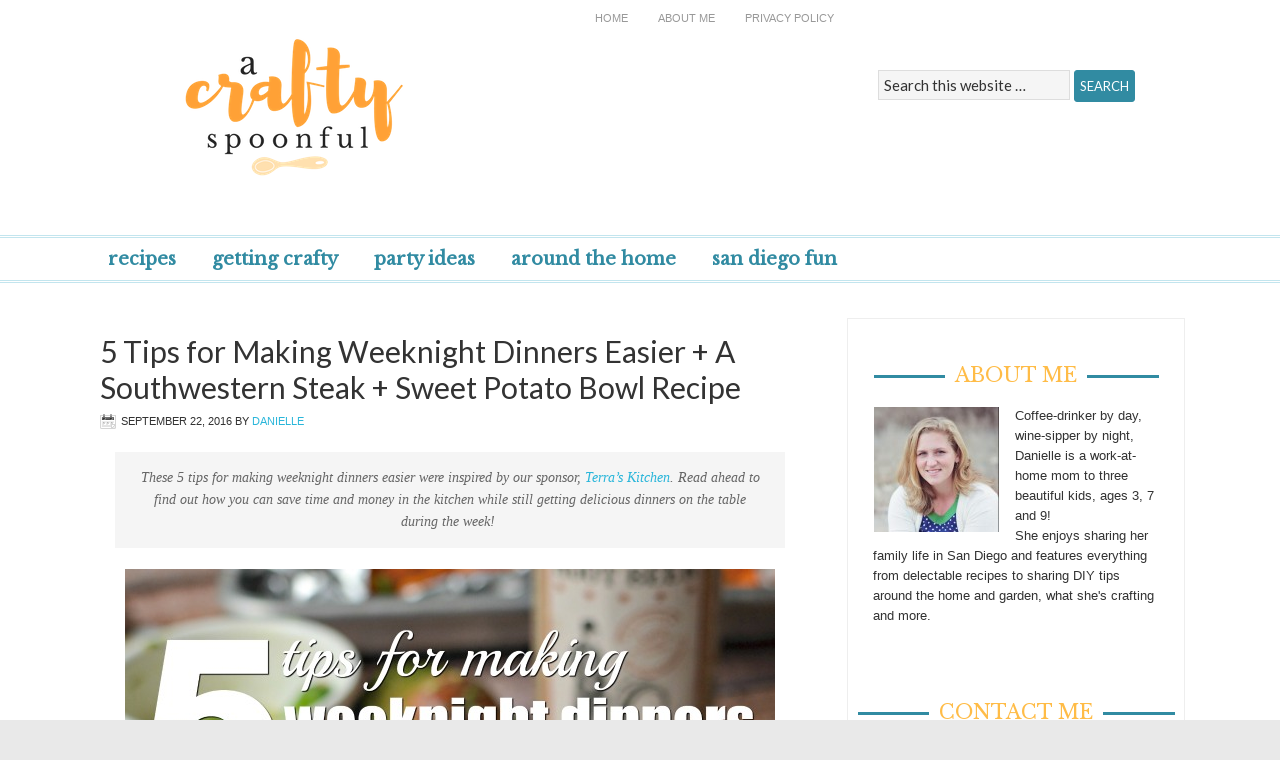

--- FILE ---
content_type: text/html; charset=UTF-8
request_url: https://acraftyspoonful.com/tag/terras-kitchen/
body_size: 13272
content:
<!DOCTYPE html PUBLIC "-//W3C//DTD XHTML 1.0 Transitional//EN" "http://www.w3.org/TR/xhtml1/DTD/xhtml1-transitional.dtd">
<html xmlns="http://www.w3.org/1999/xhtml" lang="en-US" xml:lang="en-US">
<head profile="http://gmpg.org/xfn/11">
<meta http-equiv="Content-Type" content="text/html; charset=UTF-8" />
			<meta name="robots" content="noindex,noodp,noydir" />
		<meta name="viewport" content="width=device-width, initial-scale=1.0"/><title>Terra&#8217;s Kitchen</title>
<meta name='robots' content='max-image-preview:large' />
<link rel="alternate" type="application/rss+xml" title="A Crafty Spoonful &raquo; Feed" href="https://acraftyspoonful.com/feed/" />
<link rel="alternate" type="application/rss+xml" title="A Crafty Spoonful &raquo; Comments Feed" href="https://acraftyspoonful.com/comments/feed/" />
<link rel="alternate" type="application/rss+xml" title="A Crafty Spoonful &raquo; Terra&#039;s Kitchen Tag Feed" href="https://acraftyspoonful.com/tag/terras-kitchen/feed/" />
<link rel="canonical" href="https://acraftyspoonful.com/tag/terras-kitchen/" />
<script type="text/javascript">
/* <![CDATA[ */
window._wpemojiSettings = {"baseUrl":"https:\/\/s.w.org\/images\/core\/emoji\/14.0.0\/72x72\/","ext":".png","svgUrl":"https:\/\/s.w.org\/images\/core\/emoji\/14.0.0\/svg\/","svgExt":".svg","source":{"concatemoji":"https:\/\/acraftyspoonful.com\/wp-includes\/js\/wp-emoji-release.min.js?ver=6.4.3"}};
/*! This file is auto-generated */
!function(i,n){var o,s,e;function c(e){try{var t={supportTests:e,timestamp:(new Date).valueOf()};sessionStorage.setItem(o,JSON.stringify(t))}catch(e){}}function p(e,t,n){e.clearRect(0,0,e.canvas.width,e.canvas.height),e.fillText(t,0,0);var t=new Uint32Array(e.getImageData(0,0,e.canvas.width,e.canvas.height).data),r=(e.clearRect(0,0,e.canvas.width,e.canvas.height),e.fillText(n,0,0),new Uint32Array(e.getImageData(0,0,e.canvas.width,e.canvas.height).data));return t.every(function(e,t){return e===r[t]})}function u(e,t,n){switch(t){case"flag":return n(e,"\ud83c\udff3\ufe0f\u200d\u26a7\ufe0f","\ud83c\udff3\ufe0f\u200b\u26a7\ufe0f")?!1:!n(e,"\ud83c\uddfa\ud83c\uddf3","\ud83c\uddfa\u200b\ud83c\uddf3")&&!n(e,"\ud83c\udff4\udb40\udc67\udb40\udc62\udb40\udc65\udb40\udc6e\udb40\udc67\udb40\udc7f","\ud83c\udff4\u200b\udb40\udc67\u200b\udb40\udc62\u200b\udb40\udc65\u200b\udb40\udc6e\u200b\udb40\udc67\u200b\udb40\udc7f");case"emoji":return!n(e,"\ud83e\udef1\ud83c\udffb\u200d\ud83e\udef2\ud83c\udfff","\ud83e\udef1\ud83c\udffb\u200b\ud83e\udef2\ud83c\udfff")}return!1}function f(e,t,n){var r="undefined"!=typeof WorkerGlobalScope&&self instanceof WorkerGlobalScope?new OffscreenCanvas(300,150):i.createElement("canvas"),a=r.getContext("2d",{willReadFrequently:!0}),o=(a.textBaseline="top",a.font="600 32px Arial",{});return e.forEach(function(e){o[e]=t(a,e,n)}),o}function t(e){var t=i.createElement("script");t.src=e,t.defer=!0,i.head.appendChild(t)}"undefined"!=typeof Promise&&(o="wpEmojiSettingsSupports",s=["flag","emoji"],n.supports={everything:!0,everythingExceptFlag:!0},e=new Promise(function(e){i.addEventListener("DOMContentLoaded",e,{once:!0})}),new Promise(function(t){var n=function(){try{var e=JSON.parse(sessionStorage.getItem(o));if("object"==typeof e&&"number"==typeof e.timestamp&&(new Date).valueOf()<e.timestamp+604800&&"object"==typeof e.supportTests)return e.supportTests}catch(e){}return null}();if(!n){if("undefined"!=typeof Worker&&"undefined"!=typeof OffscreenCanvas&&"undefined"!=typeof URL&&URL.createObjectURL&&"undefined"!=typeof Blob)try{var e="postMessage("+f.toString()+"("+[JSON.stringify(s),u.toString(),p.toString()].join(",")+"));",r=new Blob([e],{type:"text/javascript"}),a=new Worker(URL.createObjectURL(r),{name:"wpTestEmojiSupports"});return void(a.onmessage=function(e){c(n=e.data),a.terminate(),t(n)})}catch(e){}c(n=f(s,u,p))}t(n)}).then(function(e){for(var t in e)n.supports[t]=e[t],n.supports.everything=n.supports.everything&&n.supports[t],"flag"!==t&&(n.supports.everythingExceptFlag=n.supports.everythingExceptFlag&&n.supports[t]);n.supports.everythingExceptFlag=n.supports.everythingExceptFlag&&!n.supports.flag,n.DOMReady=!1,n.readyCallback=function(){n.DOMReady=!0}}).then(function(){return e}).then(function(){var e;n.supports.everything||(n.readyCallback(),(e=n.source||{}).concatemoji?t(e.concatemoji):e.wpemoji&&e.twemoji&&(t(e.twemoji),t(e.wpemoji)))}))}((window,document),window._wpemojiSettings);
/* ]]> */
</script>
<link rel='stylesheet' id='magazine-theme-css' href='https://acraftyspoonful.com/wp-content/themes/magazine/style.css?ver=2.0' type='text/css' media='all' />
<style id='wp-emoji-styles-inline-css' type='text/css'>

	img.wp-smiley, img.emoji {
		display: inline !important;
		border: none !important;
		box-shadow: none !important;
		height: 1em !important;
		width: 1em !important;
		margin: 0 0.07em !important;
		vertical-align: -0.1em !important;
		background: none !important;
		padding: 0 !important;
	}
</style>
<link rel='stylesheet' id='wp-block-library-css' href='https://acraftyspoonful.com/wp-includes/css/dist/block-library/style.min.css?ver=6.4.3' type='text/css' media='all' />
<style id='classic-theme-styles-inline-css' type='text/css'>
/*! This file is auto-generated */
.wp-block-button__link{color:#fff;background-color:#32373c;border-radius:9999px;box-shadow:none;text-decoration:none;padding:calc(.667em + 2px) calc(1.333em + 2px);font-size:1.125em}.wp-block-file__button{background:#32373c;color:#fff;text-decoration:none}
</style>
<style id='global-styles-inline-css' type='text/css'>
body{--wp--preset--color--black: #000000;--wp--preset--color--cyan-bluish-gray: #abb8c3;--wp--preset--color--white: #ffffff;--wp--preset--color--pale-pink: #f78da7;--wp--preset--color--vivid-red: #cf2e2e;--wp--preset--color--luminous-vivid-orange: #ff6900;--wp--preset--color--luminous-vivid-amber: #fcb900;--wp--preset--color--light-green-cyan: #7bdcb5;--wp--preset--color--vivid-green-cyan: #00d084;--wp--preset--color--pale-cyan-blue: #8ed1fc;--wp--preset--color--vivid-cyan-blue: #0693e3;--wp--preset--color--vivid-purple: #9b51e0;--wp--preset--gradient--vivid-cyan-blue-to-vivid-purple: linear-gradient(135deg,rgba(6,147,227,1) 0%,rgb(155,81,224) 100%);--wp--preset--gradient--light-green-cyan-to-vivid-green-cyan: linear-gradient(135deg,rgb(122,220,180) 0%,rgb(0,208,130) 100%);--wp--preset--gradient--luminous-vivid-amber-to-luminous-vivid-orange: linear-gradient(135deg,rgba(252,185,0,1) 0%,rgba(255,105,0,1) 100%);--wp--preset--gradient--luminous-vivid-orange-to-vivid-red: linear-gradient(135deg,rgba(255,105,0,1) 0%,rgb(207,46,46) 100%);--wp--preset--gradient--very-light-gray-to-cyan-bluish-gray: linear-gradient(135deg,rgb(238,238,238) 0%,rgb(169,184,195) 100%);--wp--preset--gradient--cool-to-warm-spectrum: linear-gradient(135deg,rgb(74,234,220) 0%,rgb(151,120,209) 20%,rgb(207,42,186) 40%,rgb(238,44,130) 60%,rgb(251,105,98) 80%,rgb(254,248,76) 100%);--wp--preset--gradient--blush-light-purple: linear-gradient(135deg,rgb(255,206,236) 0%,rgb(152,150,240) 100%);--wp--preset--gradient--blush-bordeaux: linear-gradient(135deg,rgb(254,205,165) 0%,rgb(254,45,45) 50%,rgb(107,0,62) 100%);--wp--preset--gradient--luminous-dusk: linear-gradient(135deg,rgb(255,203,112) 0%,rgb(199,81,192) 50%,rgb(65,88,208) 100%);--wp--preset--gradient--pale-ocean: linear-gradient(135deg,rgb(255,245,203) 0%,rgb(182,227,212) 50%,rgb(51,167,181) 100%);--wp--preset--gradient--electric-grass: linear-gradient(135deg,rgb(202,248,128) 0%,rgb(113,206,126) 100%);--wp--preset--gradient--midnight: linear-gradient(135deg,rgb(2,3,129) 0%,rgb(40,116,252) 100%);--wp--preset--font-size--small: 13px;--wp--preset--font-size--medium: 20px;--wp--preset--font-size--large: 36px;--wp--preset--font-size--x-large: 42px;--wp--preset--spacing--20: 0.44rem;--wp--preset--spacing--30: 0.67rem;--wp--preset--spacing--40: 1rem;--wp--preset--spacing--50: 1.5rem;--wp--preset--spacing--60: 2.25rem;--wp--preset--spacing--70: 3.38rem;--wp--preset--spacing--80: 5.06rem;--wp--preset--shadow--natural: 6px 6px 9px rgba(0, 0, 0, 0.2);--wp--preset--shadow--deep: 12px 12px 50px rgba(0, 0, 0, 0.4);--wp--preset--shadow--sharp: 6px 6px 0px rgba(0, 0, 0, 0.2);--wp--preset--shadow--outlined: 6px 6px 0px -3px rgba(255, 255, 255, 1), 6px 6px rgba(0, 0, 0, 1);--wp--preset--shadow--crisp: 6px 6px 0px rgba(0, 0, 0, 1);}:where(.is-layout-flex){gap: 0.5em;}:where(.is-layout-grid){gap: 0.5em;}body .is-layout-flow > .alignleft{float: left;margin-inline-start: 0;margin-inline-end: 2em;}body .is-layout-flow > .alignright{float: right;margin-inline-start: 2em;margin-inline-end: 0;}body .is-layout-flow > .aligncenter{margin-left: auto !important;margin-right: auto !important;}body .is-layout-constrained > .alignleft{float: left;margin-inline-start: 0;margin-inline-end: 2em;}body .is-layout-constrained > .alignright{float: right;margin-inline-start: 2em;margin-inline-end: 0;}body .is-layout-constrained > .aligncenter{margin-left: auto !important;margin-right: auto !important;}body .is-layout-constrained > :where(:not(.alignleft):not(.alignright):not(.alignfull)){max-width: var(--wp--style--global--content-size);margin-left: auto !important;margin-right: auto !important;}body .is-layout-constrained > .alignwide{max-width: var(--wp--style--global--wide-size);}body .is-layout-flex{display: flex;}body .is-layout-flex{flex-wrap: wrap;align-items: center;}body .is-layout-flex > *{margin: 0;}body .is-layout-grid{display: grid;}body .is-layout-grid > *{margin: 0;}:where(.wp-block-columns.is-layout-flex){gap: 2em;}:where(.wp-block-columns.is-layout-grid){gap: 2em;}:where(.wp-block-post-template.is-layout-flex){gap: 1.25em;}:where(.wp-block-post-template.is-layout-grid){gap: 1.25em;}.has-black-color{color: var(--wp--preset--color--black) !important;}.has-cyan-bluish-gray-color{color: var(--wp--preset--color--cyan-bluish-gray) !important;}.has-white-color{color: var(--wp--preset--color--white) !important;}.has-pale-pink-color{color: var(--wp--preset--color--pale-pink) !important;}.has-vivid-red-color{color: var(--wp--preset--color--vivid-red) !important;}.has-luminous-vivid-orange-color{color: var(--wp--preset--color--luminous-vivid-orange) !important;}.has-luminous-vivid-amber-color{color: var(--wp--preset--color--luminous-vivid-amber) !important;}.has-light-green-cyan-color{color: var(--wp--preset--color--light-green-cyan) !important;}.has-vivid-green-cyan-color{color: var(--wp--preset--color--vivid-green-cyan) !important;}.has-pale-cyan-blue-color{color: var(--wp--preset--color--pale-cyan-blue) !important;}.has-vivid-cyan-blue-color{color: var(--wp--preset--color--vivid-cyan-blue) !important;}.has-vivid-purple-color{color: var(--wp--preset--color--vivid-purple) !important;}.has-black-background-color{background-color: var(--wp--preset--color--black) !important;}.has-cyan-bluish-gray-background-color{background-color: var(--wp--preset--color--cyan-bluish-gray) !important;}.has-white-background-color{background-color: var(--wp--preset--color--white) !important;}.has-pale-pink-background-color{background-color: var(--wp--preset--color--pale-pink) !important;}.has-vivid-red-background-color{background-color: var(--wp--preset--color--vivid-red) !important;}.has-luminous-vivid-orange-background-color{background-color: var(--wp--preset--color--luminous-vivid-orange) !important;}.has-luminous-vivid-amber-background-color{background-color: var(--wp--preset--color--luminous-vivid-amber) !important;}.has-light-green-cyan-background-color{background-color: var(--wp--preset--color--light-green-cyan) !important;}.has-vivid-green-cyan-background-color{background-color: var(--wp--preset--color--vivid-green-cyan) !important;}.has-pale-cyan-blue-background-color{background-color: var(--wp--preset--color--pale-cyan-blue) !important;}.has-vivid-cyan-blue-background-color{background-color: var(--wp--preset--color--vivid-cyan-blue) !important;}.has-vivid-purple-background-color{background-color: var(--wp--preset--color--vivid-purple) !important;}.has-black-border-color{border-color: var(--wp--preset--color--black) !important;}.has-cyan-bluish-gray-border-color{border-color: var(--wp--preset--color--cyan-bluish-gray) !important;}.has-white-border-color{border-color: var(--wp--preset--color--white) !important;}.has-pale-pink-border-color{border-color: var(--wp--preset--color--pale-pink) !important;}.has-vivid-red-border-color{border-color: var(--wp--preset--color--vivid-red) !important;}.has-luminous-vivid-orange-border-color{border-color: var(--wp--preset--color--luminous-vivid-orange) !important;}.has-luminous-vivid-amber-border-color{border-color: var(--wp--preset--color--luminous-vivid-amber) !important;}.has-light-green-cyan-border-color{border-color: var(--wp--preset--color--light-green-cyan) !important;}.has-vivid-green-cyan-border-color{border-color: var(--wp--preset--color--vivid-green-cyan) !important;}.has-pale-cyan-blue-border-color{border-color: var(--wp--preset--color--pale-cyan-blue) !important;}.has-vivid-cyan-blue-border-color{border-color: var(--wp--preset--color--vivid-cyan-blue) !important;}.has-vivid-purple-border-color{border-color: var(--wp--preset--color--vivid-purple) !important;}.has-vivid-cyan-blue-to-vivid-purple-gradient-background{background: var(--wp--preset--gradient--vivid-cyan-blue-to-vivid-purple) !important;}.has-light-green-cyan-to-vivid-green-cyan-gradient-background{background: var(--wp--preset--gradient--light-green-cyan-to-vivid-green-cyan) !important;}.has-luminous-vivid-amber-to-luminous-vivid-orange-gradient-background{background: var(--wp--preset--gradient--luminous-vivid-amber-to-luminous-vivid-orange) !important;}.has-luminous-vivid-orange-to-vivid-red-gradient-background{background: var(--wp--preset--gradient--luminous-vivid-orange-to-vivid-red) !important;}.has-very-light-gray-to-cyan-bluish-gray-gradient-background{background: var(--wp--preset--gradient--very-light-gray-to-cyan-bluish-gray) !important;}.has-cool-to-warm-spectrum-gradient-background{background: var(--wp--preset--gradient--cool-to-warm-spectrum) !important;}.has-blush-light-purple-gradient-background{background: var(--wp--preset--gradient--blush-light-purple) !important;}.has-blush-bordeaux-gradient-background{background: var(--wp--preset--gradient--blush-bordeaux) !important;}.has-luminous-dusk-gradient-background{background: var(--wp--preset--gradient--luminous-dusk) !important;}.has-pale-ocean-gradient-background{background: var(--wp--preset--gradient--pale-ocean) !important;}.has-electric-grass-gradient-background{background: var(--wp--preset--gradient--electric-grass) !important;}.has-midnight-gradient-background{background: var(--wp--preset--gradient--midnight) !important;}.has-small-font-size{font-size: var(--wp--preset--font-size--small) !important;}.has-medium-font-size{font-size: var(--wp--preset--font-size--medium) !important;}.has-large-font-size{font-size: var(--wp--preset--font-size--large) !important;}.has-x-large-font-size{font-size: var(--wp--preset--font-size--x-large) !important;}
.wp-block-navigation a:where(:not(.wp-element-button)){color: inherit;}
:where(.wp-block-post-template.is-layout-flex){gap: 1.25em;}:where(.wp-block-post-template.is-layout-grid){gap: 1.25em;}
:where(.wp-block-columns.is-layout-flex){gap: 2em;}:where(.wp-block-columns.is-layout-grid){gap: 2em;}
.wp-block-pullquote{font-size: 1.5em;line-height: 1.6;}
</style>
<!--[if lt IE 9]>
<script type="text/javascript" src="https://acraftyspoonful.com/wp-content/themes/genesis/lib/js/html5shiv.min.js?ver=3.7.3" id="html5shiv-js"></script>
<![endif]-->
<link rel="https://api.w.org/" href="https://acraftyspoonful.com/wp-json/" /><link rel="alternate" type="application/json" href="https://acraftyspoonful.com/wp-json/wp/v2/tags/3349" /><link rel="EditURI" type="application/rsd+xml" title="RSD" href="https://acraftyspoonful.com/xmlrpc.php?rsd" />
<!-- Global site tag (gtag.js) - Google Analytics -->
<script async src="https://www.googletagmanager.com/gtag/js?id=UA-3088546-3"></script>
<script>
  window.dataLayer = window.dataLayer || [];
  function gtag(){dataLayer.push(arguments);}
  gtag('js', new Date());

  gtag('config', 'UA-3088546-3');
</script>

<style type="text/css">#header { background: url(https://acraftyspoonful.com/wp-content/uploads/2017/04/cropped-a-crafty-spoonful-newsletter-3.png) no-repeat !important; }</style>
<link rel="icon" href="https://acraftyspoonful.com/wp-content/uploads/2017/02/a-crafty-favicon.png" sizes="32x32" />
<link rel="icon" href="https://acraftyspoonful.com/wp-content/uploads/2017/02/a-crafty-favicon.png" sizes="192x192" />
<link rel="apple-touch-icon" href="https://acraftyspoonful.com/wp-content/uploads/2017/02/a-crafty-favicon.png" />
<meta name="msapplication-TileImage" content="https://acraftyspoonful.com/wp-content/uploads/2017/02/a-crafty-favicon.png" />
</head>
<body class="archive tag tag-terras-kitchen tag-3349 custom-header header-image content-sidebar"><div id="nav"><div class="wrap"><ul id="menu-primary-menu" class="menu genesis-nav-menu menu-primary"><li id="menu-item-21314" class="menu-item menu-item-type-custom menu-item-object-custom menu-item-21314"><a href="http://www.simmworksfamily.com">Home</a></li>
<li id="menu-item-21313" class="menu-item menu-item-type-post_type menu-item-object-page menu-item-21313"><a href="https://acraftyspoonful.com/daniellesimmons/">About Me</a></li>
<li id="menu-item-21311" class="menu-item menu-item-type-post_type menu-item-object-page menu-item-21311"><a href="https://acraftyspoonful.com/disclosure-policies/">Privacy Policy</a></li>
</ul></div></div><div id="wrap"><div id="header"><div class="wrap"><div id="title-area"><p id="title"><a href="https://acraftyspoonful.com/">A Crafty Spoonful</a></p><p id="description">dishing up creative goodness</p></div><div class="widget-area header-widget-area"><div id="search-2" class="widget widget_search"><div class="widget-wrap"><form method="get" class="searchform search-form" action="https://acraftyspoonful.com/" role="search" ><input type="text" value="Search this website &#x02026;" name="s" class="s search-input" onfocus="if ('Search this website &#x2026;' === this.value) {this.value = '';}" onblur="if ('' === this.value) {this.value = 'Search this website &#x2026;';}" /><input type="submit" class="searchsubmit search-submit" value="Search" /></form></div></div>
</div></div></div><div id="subnav"><div class="wrap"><ul id="menu-category-menu" class="menu genesis-nav-menu menu-secondary"><li id="menu-item-21308" class="menu-item menu-item-type-taxonomy menu-item-object-category menu-item-has-children menu-item-21308"><a href="https://acraftyspoonful.com/category/in-the-kitchen/recipes/">Recipes</a>
<ul class="sub-menu">
	<li id="menu-item-21322" class="menu-item menu-item-type-taxonomy menu-item-object-category menu-item-21322"><a href="https://acraftyspoonful.com/category/in-the-kitchen/recipes/breakfast/">Breakfast</a></li>
	<li id="menu-item-21318" class="menu-item menu-item-type-taxonomy menu-item-object-category menu-item-21318"><a href="https://acraftyspoonful.com/category/in-the-kitchen/recipes/lunch/">Lunch</a></li>
	<li id="menu-item-21317" class="menu-item menu-item-type-taxonomy menu-item-object-category menu-item-21317"><a href="https://acraftyspoonful.com/category/in-the-kitchen/recipes/dinner/">Dinner</a></li>
	<li id="menu-item-21319" class="menu-item menu-item-type-taxonomy menu-item-object-category menu-item-21319"><a href="https://acraftyspoonful.com/category/in-the-kitchen/recipes/desserts-recipes/">Desserts</a></li>
	<li id="menu-item-21321" class="menu-item menu-item-type-taxonomy menu-item-object-category menu-item-21321"><a href="https://acraftyspoonful.com/category/in-the-kitchen/recipes/appetizers-sides/">Appetizers &#038; Sides</a></li>
	<li id="menu-item-21320" class="menu-item menu-item-type-taxonomy menu-item-object-category menu-item-21320"><a href="https://acraftyspoonful.com/category/in-the-kitchen/recipes/drinks-refreshments/">Drinks &#038; Refreshments</a></li>
	<li id="menu-item-21329" class="menu-item menu-item-type-custom menu-item-object-custom menu-item-21329"><a href="http://lowcarbsandiego.com/">LCHF</a></li>
</ul>
</li>
<li id="menu-item-21310" class="menu-item menu-item-type-taxonomy menu-item-object-category menu-item-has-children menu-item-21310"><a href="https://acraftyspoonful.com/category/crafts/">Getting Crafty</a>
<ul class="sub-menu">
	<li id="menu-item-25543" class="menu-item menu-item-type-taxonomy menu-item-object-category menu-item-25543"><a href="https://acraftyspoonful.com/category/crafts/toddler-crafts/">Toddler Crafts</a></li>
	<li id="menu-item-25541" class="menu-item menu-item-type-taxonomy menu-item-object-category menu-item-25541"><a href="https://acraftyspoonful.com/category/crafts/preschool-crafts/">Preschool Crafts</a></li>
	<li id="menu-item-25520" class="menu-item menu-item-type-custom menu-item-object-custom menu-item-25520"><a href="https://acraftyspoonful.com/tag/kids-crafts/">Kids Crafts</a></li>
	<li id="menu-item-25521" class="menu-item menu-item-type-custom menu-item-object-custom menu-item-25521"><a href="https://acraftyspoonful.com/tag/kids-activities/">Kids Activities</a></li>
	<li id="menu-item-25542" class="menu-item menu-item-type-taxonomy menu-item-object-category menu-item-25542"><a href="https://acraftyspoonful.com/category/crafts/stem-crafts-and-activities/">STEM Crafts and Activities</a></li>
	<li id="menu-item-25539" class="menu-item menu-item-type-taxonomy menu-item-object-category menu-item-25539"><a href="https://acraftyspoonful.com/category/crafts/outdoor-crafts-and-activities/">Outdoor Crafts and Activities</a></li>
	<li id="menu-item-25526" class="menu-item menu-item-type-taxonomy menu-item-object-category menu-item-25526"><a href="https://acraftyspoonful.com/category/disney/disney-crafts/">Disney Crafts</a></li>
	<li id="menu-item-21340" class="menu-item menu-item-type-taxonomy menu-item-object-category menu-item-21340"><a href="https://acraftyspoonful.com/category/gift-ideas/">Gift Ideas</a></li>
</ul>
</li>
<li id="menu-item-21327" class="menu-item menu-item-type-taxonomy menu-item-object-category menu-item-has-children menu-item-21327"><a href="https://acraftyspoonful.com/category/party-ideas/">Party Ideas</a>
<ul class="sub-menu">
	<li id="menu-item-21316" class="menu-item menu-item-type-taxonomy menu-item-object-category menu-item-21316"><a href="https://acraftyspoonful.com/category/party-ideas/kids-parties/">Kids Parties</a></li>
	<li id="menu-item-21328" class="menu-item menu-item-type-taxonomy menu-item-object-category menu-item-21328"><a href="https://acraftyspoonful.com/category/family-parties/">Family Parties</a></li>
	<li id="menu-item-21330" class="menu-item menu-item-type-taxonomy menu-item-object-category menu-item-21330"><a href="https://acraftyspoonful.com/category/parenting/moms-night-out/">Mom&#8217;s Night In/Out</a></li>
</ul>
</li>
<li id="menu-item-21332" class="menu-item menu-item-type-taxonomy menu-item-object-category menu-item-has-children menu-item-21332"><a href="https://acraftyspoonful.com/category/home-decor/">Around the Home</a>
<ul class="sub-menu">
	<li id="menu-item-21333" class="menu-item menu-item-type-taxonomy menu-item-object-category menu-item-21333"><a href="https://acraftyspoonful.com/category/home-decor/gardening-home-decor/">Gardening</a></li>
	<li id="menu-item-21334" class="menu-item menu-item-type-taxonomy menu-item-object-category menu-item-21334"><a href="https://acraftyspoonful.com/category/home-decor/home-improvement/">Home Improvement</a></li>
	<li id="menu-item-21338" class="menu-item menu-item-type-taxonomy menu-item-object-category menu-item-21338"><a href="https://acraftyspoonful.com/category/home-decor/room-makeovers/">Room Makeovers</a></li>
	<li id="menu-item-21342" class="menu-item menu-item-type-custom menu-item-object-custom menu-item-21342"><a href="http://www.simmworksfamily.com/tag/cleaning/">Cleaning Tips</a></li>
	<li id="menu-item-21341" class="menu-item menu-item-type-taxonomy menu-item-object-category menu-item-21341"><a href="https://acraftyspoonful.com/category/eco-friendly/">Eco-Friendly</a></li>
	<li id="menu-item-21335" class="menu-item menu-item-type-taxonomy menu-item-object-category menu-item-21335"><a href="https://acraftyspoonful.com/category/pets/">Pets</a></li>
</ul>
</li>
<li id="menu-item-21307" class="menu-item menu-item-type-taxonomy menu-item-object-category menu-item-has-children menu-item-21307"><a href="https://acraftyspoonful.com/category/san-diego/">San Diego Fun</a>
<ul class="sub-menu">
	<li id="menu-item-21323" class="menu-item menu-item-type-taxonomy menu-item-object-category menu-item-21323"><a href="https://acraftyspoonful.com/category/san-diego/restaurants/">Restaurants</a></li>
	<li id="menu-item-21324" class="menu-item menu-item-type-taxonomy menu-item-object-category menu-item-21324"><a href="https://acraftyspoonful.com/category/san-diego/events/">Events</a></li>
	<li id="menu-item-21339" class="menu-item menu-item-type-taxonomy menu-item-object-category menu-item-21339"><a href="https://acraftyspoonful.com/category/date-night-ideas/">Date Night Ideas</a></li>
</ul>
</li>
</ul></div></div><div id="inner"><div class="wrap"><div id="content-sidebar-wrap"><div id="content" class="hfeed"><div class="post-20692 post type-post status-publish format-standard has-post-thumbnail hentry category-dinner category-in-the-kitchen category-uncategorized tag-30-minute-meals tag-budget-friendly-meals tag-easy-meal-ideas tag-family-meals tag-home-delivery-meals tag-meal tag-terras-kitchen entry"><h2 class="entry-title"><a class="entry-title-link" rel="bookmark" href="https://acraftyspoonful.com/making-weeknight-dinners-easier/">5 Tips for Making Weeknight Dinners Easier + A Southwestern Steak + Sweet Potato Bowl Recipe</a></h2>
<div class="post-info"><span class="date published time" title="2016-09-22T11:19:50-07:00">September 22, 2016</span>  by <span class="author vcard"><span class="fn"><a href="https://acraftyspoonful.com/author/danielle/" rel="author">Danielle</a></span></span>  </div><div class="entry-content"><blockquote>
<p style="text-align: center;"><em>These 5 tips for making weeknight dinners easier were inspired by our sponsor, <a href="https://goo.gl/jNy9Da">Terra&#8217;s Kitchen</a>. Read ahead to find out how you can save time and money in the kitchen while still getting delicious dinners on the table during the week!&nbsp;</em></p>
</blockquote>
<p><img decoding="async" class="aligncenter size-full wp-image-20699" src="https://acraftyspoonful.com/wp-content/uploads/2016/09/5-Tips-for-Making-Weeknight-Dinners-Easier-with-Terras-Kitchen.jpg" alt="5-tips-for-making-weeknight-dinners-easier-with-terras-kitchen" width="650" height="982"></p>
<p>We are now in the throes&nbsp;of school life and as we near the busiest time of the year, I&#8217;ve really started planning ahead. That means keeping up with&nbsp;my calendar, staying on top of our budget, and making sure I have dinner on the table every night. Sometimes that last challenge is harder than you&#8217;d think!&nbsp;</p>
<p>In an effort to not only stay on top of our budget (eating out is expensive!) but also make sure I have dinner ready nightly, I&#8217;ve come up with a few ways that I can cut a few corners by planning in advance and using tools like <a href="https://goo.gl/jNy9Da">Terra&#8217;s Kitchen</a> to make my week a LOT easier.&nbsp;</p>
<h2>5 Tips for Making Weeknight Dinners Easier</h2>
<p><img decoding="async" class="aligncenter size-full wp-image-20698" src="https://acraftyspoonful.com/wp-content/uploads/2016/09/5-Tips-for-Making-Weeknight-Dinners-Easier-meals-delivered-to-your-door.jpg" alt="5-tips-for-making-weeknight-dinners-easier-meals-delivered-to-your-door" width="650" height="431"></p>
<h3>1. Meal Delivery</h3>
<p>I&#8217;ve tried out a few frozen or prepared meals&nbsp;out in the past but I just can&#8217;t get over not being able to cook my own food. Now don&#8217;t get me wrong, I do love my microwave for things like popcorn and microwavable bacon (the kids can make their own and there&#8217;s no mess!). But cooking my meals in the microwave from the freezer just isn&#8217;t as tasty.&nbsp;</p>
<p>So when I heard about Terra&#8217;s Kitchen and looked at the weekly menu offerings they had, I was excited to try out a few of their meals through their meal delivery program. Not only is it not frozen, it comes in a <a href="https://goo.gl/jNy9Da">climate-controlled vessel</a> straight to your front door. When I unloaded the vessel, I simply removed the removable shipping label, placed it back outside, and it was picked up the next day and on it&#8217;s way to shipping more food to someone else. These vessels can be used up to 100 times! Waay better than the styrofoam packaging I was used to for previous services.&nbsp;</p>
<p><img loading="lazy" decoding="async" class="aligncenter size-full wp-image-20695" src="https://acraftyspoonful.com/wp-content/uploads/2016/09/5-Tips-for-Making-Weeknight-Dinners-Easier-meal-planning.jpg" alt="5-tips-for-making-weeknight-dinners-easier-meal-planning" width="650" height="431"></p>
<h3>2. Meal Planning</h3>
<p>With Terra&#8217;s Kitchen, I can input the meals&nbsp;I&#8217;ll be making from them into my <a href="https://acraftyspoonful.com/staying-organized-in-the-kitchen-meal-planning/">weekly meal plan</a>. That means I&#8217;m only shopping for breakfast and lunch (and a few items for snacks). I don&#8217;t have to worry about dinners because I&#8217;ll be making healthy meals in 30 minutes or less with my Terra&#8217;s Kitchen orders!&nbsp;</p>
<p>Meal planning really does help for more than just dinner. And it&#8217;s a great way to stay on track with our budget because we only buy what we&#8217;ve planned to eat. It also allows me to keep an eye out for weekly specials and coupons in the paper. It may sound daunting to take this time on the weekend but it does pay to plan ahead when there are PTG meetings, soccer practice, and homework looming over our heads during the week. &nbsp;</p>
<p>Terra&#8217;s Kitchen includes the ingredients list and recipes of each of their meal items and it&#8217;s conveniently printed on a 3 hole punched piece of card stock so you can easily add it to your meal planning binder. If you love a recipe, you&#8217;ll know exactly what to purchase to recreate the meal again and again in your home!&nbsp;</p>
<h3>3. Prepping Ahead</h3>
<p>When I meal plan for the week, I also try and get all of my prep work done in advance on Sundays. That way I don&#8217;t have to think about cutting and chopping during the week. I also pre-package the kids snacks for lunches as well so they&#8217;re easy to grab.&nbsp;</p>
<p>Well, Terra&#8217;s Kitchen does the same thing! All of the ingredients I received were&nbsp;pre-portioned and pre-chopped ready to go straight to the fridge. And the containers they were in fit perfectly on top of one another. It was kind of fun playing Tetris in my fridge to get everything to fit perfectly! Plus there was still room for the essentials we always keep in the fridge.&nbsp;</p>
<p><b>Tip: </b>You can use the containers your food comes in as seed starters for your garden! We&#8217;ll be sharing our seed starting tips next week so stay tuned!&nbsp;</p>
<p><img loading="lazy" decoding="async" class="aligncenter size-full wp-image-20697" src="https://acraftyspoonful.com/wp-content/uploads/2016/09/5-Tips-for-Making-Weeknight-Dinners-Easier-plan-ahead-by-preparing-ahead.jpg" alt="5-tips-for-making-weeknight-dinners-easier-plan-ahead-by-preparing-ahead" width="650" height="430"></p>
<h3>4. Freezer Meals</h3>
<p>Now I know that things do come up and sometimes we don&#8217;t even have the mere 30 minutes to cook a meal. So I prep ahead and turn leftovers from one meal into freezer meals for a meal in the future. I turned the leftovers from this amazingly delicious Southwest Steak and Sweet Potato bowl into mini pot pies to gobble up in the near future when all I have time for is turning on an oven and sticking a freezer meal in to bake. By prepping freezer meals for the oven or the <a href="https://acraftyspoonful.com/slow-cooker-freezer-meals/">slow cooker</a>, I can make sure the days we don&#8217;t have a Terra&#8217;s Kitchen meal are covered!&nbsp;</p>
<h3>5. Time Management</h3>
<p>My biggest enemy during the week is time. The time between picking the kids up from school and dinner is a big black vortex that seems to disappear before my eyes. No, seriously. I have NO idea how time goes so quickly between then.&nbsp;</p>
<p>So in an effort to be better with time management, in addition to meal planning, shopping, and prepping on the weekends, I also set a timer to go off 30 minutes before my husband normally comes home from work so I know when I have to start cooking dinner. It&#8217;s so easy to get sucked into working just a little longer when you work from home so setting limits and timers is important.&nbsp;</p>
<p>By setting aside this time and scheduling it for these tasks, I&#8217;m able to stay on top of feeding the family. And a fed family is a happy family!&nbsp;</p>
<p><img loading="lazy" decoding="async" class="aligncenter size-full wp-image-20694" src="https://acraftyspoonful.com/wp-content/uploads/2016/09/5-Tips-for-Making-Weeknight-Dinners-Easier-delicious-meals-from-Terras-Kitchen.jpg" alt="5-tips-for-making-weeknight-dinners-easier-delicious-meals-from-terras-kitchen" width="650" height="431"></p>
<h2>Southwestern Steak and Sweet Potatoes Bowl</h2>
<p><b>Recipe courtesy of Terra&#8217;s Kitchen</b></p>
<ul>
<li>16 ounces sweet potato chunks</li>
<li>salt and pepper</li>
<li>1 tablespoon plus 1 teaspoon canola oil</li>
<li>1/4 teaspoon cumin</li>
<li>.7 ounces jalapeno slices</li>
<li>.3 ounces minced garlic</li>
<li>12 ounces skirt steak</li>
<li>2.25 ounces sliced scallions</li>
<li>1 avocado</li>
</ul>
<p>1. Preheat the oven t o450 degrees. Line a baking sheet with foil.&nbsp;</p>
<p>2. <i>Cook the Potatoes:</i> Pour sweet potatoes&nbsp;onto baking sheet. Pour 1 tablespoon of oil, 1 teaspoon salt, 1/4 teaspoon pepper and 1/4 teaspoon of cumin (optional) over sweet potatoes and toss with your hands to coat. Place in the oven and roast until browned and tender (approximately 20 minutes). In the last 5 minutes of cook time, chop the remaining jalapeno and use a spatula to stir it into the potatoes along with&nbsp;the remaining garlic and all of the scallions.&nbsp;&nbsp;</p>
<p>3. <i>Make the Steak Rub:</i> Pour half of the jalapeno slices, half the garlic, 1 teaspoon salt and 1/4 teaspoon pepper into a small pile on a cutting board and keep cutting through the mixture with your knife until the jalapeno releases juices and you have made a wet paste. Rub mixture over steaks.&nbsp;</p>
<p>4. <i>Cook the Steaks:</i> Rub a grill pan with 1 teaspoon of canola oil and place over high heat. Once grill starts to smoke, add steaks and cook to medium rare, turning once (approximately 3-4 minutes per side). Remove to a plate and allow to rest for 5 minutes. Slice against the grain and make sure to save the juices on your plate to use later.&nbsp;</p>
<p>5. Dice the avocado by cutting in half, removing the pit, using a pairing knife to cross hatch the flesh and scoop out flesh with a spoon.&nbsp;</p>
<p><b><i>To Serve:</i></b> Divide sweet potatoes between two bowls and drizzle the steak pan juices over each. Fan sliced steak over potatoes and top with diced avocado.&nbsp;</p>
<p><img loading="lazy" decoding="async" class="aligncenter size-full wp-image-20693" src="https://acraftyspoonful.com/wp-content/uploads/2016/09/5-Tips-for-Making-Weeknight-Dinners-Easier-Southwestern-Steak-and-Sweet-Potato-Bowl.jpg" alt="5-tips-for-making-weeknight-dinners-easier-southwestern-steak-and-sweet-potato-bowl" width="650" height="431"></p>
<h2>Do you have any tips for easy weeknight dinners?&nbsp;</h2>
<p>Want to try Terra&#8217;s Kitchen for yourself? Use code <b>SIMM30</b> at check out and save $30 off your first order&nbsp;(no expiration). The only condition is a minimal order of $64.99 (which is always the minimum to ship). Enjoy!&nbsp;</p>
<p>This is a sponsored conversation written by me on behalf of Terra&#8217;s Kitchen. The opinions and text are all mine.</p>
<p><!-- TapInfluence Comment Widget - Do Not Edit or Remove --></p>
<div id="ti-pixel-tracker">&nbsp;</div>
<p><script type="text/javascript" src="https://influencers.tapinfluence.com/assets/cogs/core-v4.js"></script> <script>var ts=document.getElementById('ti-pixel-tracker'); var axel = Math.random() + ""; var num = axel * 1000000000000000000; var ti=document.createElement("img"); ti.style.display="none"; ti.src="https://tracking.tapinfluence.com/trk/Tv6s5/VgAws/p.png?p=RHFGQ" + String.fromCharCode(38) + "i=mYC3h" + String.fromCharCode(38) + "ord="+ num + String.fromCharCode(38) + "s=" + encodeURIComponent(document.referrer); ts.parentNode.replaceChild(ti,ts); new TAP.CogFrame('/v1/cogs/11d7e71c-666f-11e6-86fe-22000a66c666/comments').drop({"program_id":"11d5dc6a-666f-11e6-86fe-22000a66c666","post_id":"f1603832-7450-11e6-8703-22000a7d00a4","host":"api.tapinfluence.com","apiHost":"api.tapinfluence.com","sort_order":"desc","limit":"20","offset":"0","sort_by":"created_at","protocol":"https://"});</script><!-- End Widget --></p>
</div><div class="post-meta"><span class="categories">Filed Under: <a href="https://acraftyspoonful.com/category/in-the-kitchen/recipes/dinner/" rel="category tag">Dinner</a>, <a href="https://acraftyspoonful.com/category/in-the-kitchen/" rel="category tag">In the Kitchen</a>, <a href="https://acraftyspoonful.com/category/uncategorized/" rel="category tag">Uncategorized</a></span> <span class="tags">Tagged With: <a href="https://acraftyspoonful.com/tag/30-minute-meals/" rel="tag">30 Minute Meals</a>, <a href="https://acraftyspoonful.com/tag/budget-friendly-meals/" rel="tag">budget friendly meals</a>, <a href="https://acraftyspoonful.com/tag/easy-meal-ideas/" rel="tag">Easy Meal Ideas</a>, <a href="https://acraftyspoonful.com/tag/family-meals/" rel="tag">family meals</a>, <a href="https://acraftyspoonful.com/tag/home-delivery-meals/" rel="tag">home delivery meals</a>, <a href="https://acraftyspoonful.com/tag/meal/" rel="tag">meal</a>, <a href="https://acraftyspoonful.com/tag/terras-kitchen/" rel="tag">Terra's Kitchen</a></span></div></div></div><div id="sidebar" class="sidebar widget-area"><div id="user-profile-2" class="widget user-profile"><div class="widget-wrap"><h4 class="widget-title widgettitle">About Me</h4>
<p><span class="alignleft"><img alt='' src='https://secure.gravatar.com/avatar/492bbd43da9e04a9715ec43878cfce5e?s=125&#038;d=mm&#038;r=g' srcset='https://secure.gravatar.com/avatar/492bbd43da9e04a9715ec43878cfce5e?s=250&#038;d=mm&#038;r=g 2x' class='avatar avatar-125 photo' height='125' width='125' loading='lazy' decoding='async'/></span>Coffee-drinker by day, wine-sipper by night, Danielle is a work-at-home mom to three beautiful kids, ages 3, 7 and 9!</p>
<p>She enjoys sharing her family life in San Diego and features everything from delectable recipes to sharing DIY tips around the home and garden, what she's crafting and more.  </p>
</div></div>
<div id="text-2" class="widget widget_text"><div class="widget-wrap"><h4 class="widget-title widgettitle">Contact Me</h4>
			<div class="textwidget"><center>
<br>
I would love to connect with you!<br>
Feel free to email me at: 
<h5><a href="&#109;&#97;&#105;&#108;&#116;&#111;&#58;&#100;&#97;&#110;&#105;&#101;&#108;&#108;&#101;&#64;&#97;&#99;&#114;&#97;&#102;&#116;&#121;&#115;&#112;&#111;&#111;&#110;&#102;&#117;&#108;&#46;&#99;&#111;&#109;">&#100;&#97;&#110;&#105;&#101;&#108;&#108;&#101;&#64;&#97;&#99;&#114;&#97;&#102;&#116;&#121;&#115;&#112;&#111;&#111;&#110;&#102;&#117;&#108;&#46;&#99;&#111;&#109;</a></h5>
</center>
</div>
		</div></div>
<div id="text-4" class="widget widget_text"><div class="widget-wrap"><h4 class="widget-title widgettitle">Explore</h4>
			<div class="textwidget"><center><a href="https://acraftyspoonful.com/overnight-french-toast-with-pecan-praline-topping-breakfast-recipe.html"><img src="https://acraftyspoonful.com/wp-content/uploads/2013/11/Overnight-French-Toast-Casserole-square.jpg" alt="French-Toast-Casserole" width="250" height="250" class="aligncenter size-full wp-image-9599" /></a></center>
</div>
		</div></div>
<div id="text-8" class="widget widget_text"><div class="widget-wrap">			<div class="textwidget"><center><a href="https://acraftyspoonful.com/pinecone-turkey-place-card-holders/"><img src="https://acraftyspoonful.com/wp-content/uploads/2017/11/Thanksgiving-Kids-Table-Placecards-square.jpg" alt="Thanksgiving-Turkey-Pinecone-Placecards"  class="aligncenter size-full wp-image-9599" /></a></center></div>
		</div></div>
<div id="text-6" class="widget widget_text"><div class="widget-wrap">			<div class="textwidget"><center><a href="https://acraftyspoonful.com/turkey-napkin-rings/"><img src="https://acraftyspoonful.com/wp-content/uploads/2017/11/Turkey-Napkin-Rings-resized-square.jpg" alt="turkey-napkin-rings"  class="aligncenter size-full wp-image-9599" /></a></center></div>
		</div></div>
<div id="text-5" class="widget widget_text"><div class="widget-wrap">			<div class="textwidget"><a href="https://acraftyspoonful.com/soft-chewy-gingerbread-men-cookies/"><img src="https://acraftyspoonful.com/wp-content/uploads/2017/11/Soft-and-Chewy-Gingerbread-cookies-square.jpg" alt="gingerbread-men-cookies" width="250" height="250" class="aligncenter size-full wp-image-9599" /></a></div>
		</div></div>
<div id="text-7" class="widget widget_text"><div class="widget-wrap">			<div class="textwidget"><center><a href="https://acraftyspoonful.com/build-vertical-garden-using-pallets.html"><img src="https://acraftyspoonful.com/wp-content/uploads/2014/02/build-a-vertical-garden-using-pallets-sidebar.jpg" alt="build-vertical-garden" width="250" height="250" class="aligncenter size-full wp-image-9599" /></a></center></div>
		</div></div>
<div id="text-9" class="widget widget_text"><div class="widget-wrap"><h4 class="widget-title widgettitle">Sponsors</h4>
			<div class="textwidget"><iframe src="//rcm-na.amazon-adsystem.com/e/cm?t=simmfamiblog-20&o=1&p=12&l=ur1&category=amazonhomepage&f=ifr&linkID=NC3DRXLTYVRXGV2V" scrolling="no" border="0" marginwidth="0" style="border:none;" frameborder="0"></iframe>
<br>
<div id="ga_9894682">
   <script type="text/javascript">
      apntag.anq.push(function() {
         apntag.showTag('ga_9894682');
      });
   </script>
</div><div style="text-align:right; width:300px; padding:5px 0;">
   <img src="//bcdn.grmtas.com/images/gourmetads-logo.jpg" alt="logo" style="float:right; border:none;" />
   <div style="width:auto; padding:4px 5px 0 0; float:right; display:inline-block; font-family:Verdana, Geneva, sans-serif; font-size:11px; color:#333;">
      <a href="http://publishers.gourmetads.com" target="_blank" title="Food Advertising by" style="text-decoration:none; color:#333;" rel="noopener">Food Advertising by</a>
   </div>
</div></div>
		</div></div>
</div></div></div></div><div id="footer-widgets" class="footer-widgets"><div class="wrap"><div class="widget-area footer-widgets-1 footer-widget-area"><div id="text-17" class="widget widget_text"><div class="widget-wrap"><h4 class="widget-title widgettitle">Disclosure</h4>
			<div class="textwidget"><p>A Crafty Spoonful is a participant in the Amazon Services LLC Associates Program, an affiliate advertising program designed to provide a means for sites to earn advertising fees by advertising and linking to amazon.com. </p>
<p>A Crafty Spoonful is also a participant in affiliate programs for networks such as Share-A-Sale, CJ, and Rakuten LinkShare.</p>
<p>More information about our disclosure/policies can be found here: https://acraftyspoonful.com/disclosure-policies/</p>
</div>
		</div></div>
</div><div class="widget-area footer-widgets-2 footer-widget-area"><div id="archives-3" class="widget widget_archive"><div class="widget-wrap"><h4 class="widget-title widgettitle">Archives</h4>
		<label class="screen-reader-text" for="archives-dropdown-3">Archives</label>
		<select id="archives-dropdown-3" name="archive-dropdown">
			
			<option value="">Select Month</option>
				<option value='https://acraftyspoonful.com/2021/08/'> August 2021 </option>
	<option value='https://acraftyspoonful.com/2020/02/'> February 2020 </option>
	<option value='https://acraftyspoonful.com/2020/01/'> January 2020 </option>
	<option value='https://acraftyspoonful.com/2019/12/'> December 2019 </option>
	<option value='https://acraftyspoonful.com/2019/11/'> November 2019 </option>
	<option value='https://acraftyspoonful.com/2019/10/'> October 2019 </option>
	<option value='https://acraftyspoonful.com/2019/02/'> February 2019 </option>
	<option value='https://acraftyspoonful.com/2018/11/'> November 2018 </option>
	<option value='https://acraftyspoonful.com/2018/09/'> September 2018 </option>
	<option value='https://acraftyspoonful.com/2018/07/'> July 2018 </option>
	<option value='https://acraftyspoonful.com/2018/06/'> June 2018 </option>
	<option value='https://acraftyspoonful.com/2018/05/'> May 2018 </option>
	<option value='https://acraftyspoonful.com/2018/04/'> April 2018 </option>
	<option value='https://acraftyspoonful.com/2018/03/'> March 2018 </option>
	<option value='https://acraftyspoonful.com/2018/02/'> February 2018 </option>
	<option value='https://acraftyspoonful.com/2018/01/'> January 2018 </option>
	<option value='https://acraftyspoonful.com/2017/12/'> December 2017 </option>
	<option value='https://acraftyspoonful.com/2017/11/'> November 2017 </option>
	<option value='https://acraftyspoonful.com/2017/10/'> October 2017 </option>
	<option value='https://acraftyspoonful.com/2017/09/'> September 2017 </option>
	<option value='https://acraftyspoonful.com/2017/08/'> August 2017 </option>
	<option value='https://acraftyspoonful.com/2017/07/'> July 2017 </option>
	<option value='https://acraftyspoonful.com/2017/06/'> June 2017 </option>
	<option value='https://acraftyspoonful.com/2017/05/'> May 2017 </option>
	<option value='https://acraftyspoonful.com/2017/04/'> April 2017 </option>
	<option value='https://acraftyspoonful.com/2017/03/'> March 2017 </option>
	<option value='https://acraftyspoonful.com/2017/02/'> February 2017 </option>
	<option value='https://acraftyspoonful.com/2017/01/'> January 2017 </option>
	<option value='https://acraftyspoonful.com/2016/12/'> December 2016 </option>
	<option value='https://acraftyspoonful.com/2016/11/'> November 2016 </option>
	<option value='https://acraftyspoonful.com/2016/10/'> October 2016 </option>
	<option value='https://acraftyspoonful.com/2016/09/'> September 2016 </option>
	<option value='https://acraftyspoonful.com/2016/08/'> August 2016 </option>
	<option value='https://acraftyspoonful.com/2016/07/'> July 2016 </option>
	<option value='https://acraftyspoonful.com/2016/06/'> June 2016 </option>
	<option value='https://acraftyspoonful.com/2016/05/'> May 2016 </option>
	<option value='https://acraftyspoonful.com/2016/04/'> April 2016 </option>
	<option value='https://acraftyspoonful.com/2016/03/'> March 2016 </option>
	<option value='https://acraftyspoonful.com/2016/02/'> February 2016 </option>
	<option value='https://acraftyspoonful.com/2016/01/'> January 2016 </option>
	<option value='https://acraftyspoonful.com/2015/12/'> December 2015 </option>
	<option value='https://acraftyspoonful.com/2015/11/'> November 2015 </option>
	<option value='https://acraftyspoonful.com/2015/10/'> October 2015 </option>
	<option value='https://acraftyspoonful.com/2015/09/'> September 2015 </option>
	<option value='https://acraftyspoonful.com/2015/08/'> August 2015 </option>
	<option value='https://acraftyspoonful.com/2015/07/'> July 2015 </option>
	<option value='https://acraftyspoonful.com/2015/06/'> June 2015 </option>
	<option value='https://acraftyspoonful.com/2015/05/'> May 2015 </option>
	<option value='https://acraftyspoonful.com/2015/04/'> April 2015 </option>
	<option value='https://acraftyspoonful.com/2015/03/'> March 2015 </option>
	<option value='https://acraftyspoonful.com/2015/02/'> February 2015 </option>
	<option value='https://acraftyspoonful.com/2015/01/'> January 2015 </option>
	<option value='https://acraftyspoonful.com/2014/12/'> December 2014 </option>
	<option value='https://acraftyspoonful.com/2014/11/'> November 2014 </option>
	<option value='https://acraftyspoonful.com/2014/10/'> October 2014 </option>
	<option value='https://acraftyspoonful.com/2014/09/'> September 2014 </option>
	<option value='https://acraftyspoonful.com/2014/08/'> August 2014 </option>
	<option value='https://acraftyspoonful.com/2014/07/'> July 2014 </option>
	<option value='https://acraftyspoonful.com/2014/06/'> June 2014 </option>
	<option value='https://acraftyspoonful.com/2014/05/'> May 2014 </option>
	<option value='https://acraftyspoonful.com/2014/04/'> April 2014 </option>
	<option value='https://acraftyspoonful.com/2014/03/'> March 2014 </option>
	<option value='https://acraftyspoonful.com/2014/02/'> February 2014 </option>
	<option value='https://acraftyspoonful.com/2014/01/'> January 2014 </option>
	<option value='https://acraftyspoonful.com/2013/12/'> December 2013 </option>
	<option value='https://acraftyspoonful.com/2013/11/'> November 2013 </option>
	<option value='https://acraftyspoonful.com/2013/10/'> October 2013 </option>
	<option value='https://acraftyspoonful.com/2013/09/'> September 2013 </option>
	<option value='https://acraftyspoonful.com/2013/08/'> August 2013 </option>
	<option value='https://acraftyspoonful.com/2013/07/'> July 2013 </option>
	<option value='https://acraftyspoonful.com/2013/06/'> June 2013 </option>
	<option value='https://acraftyspoonful.com/2013/05/'> May 2013 </option>
	<option value='https://acraftyspoonful.com/2013/04/'> April 2013 </option>
	<option value='https://acraftyspoonful.com/2013/03/'> March 2013 </option>
	<option value='https://acraftyspoonful.com/2013/02/'> February 2013 </option>
	<option value='https://acraftyspoonful.com/2013/01/'> January 2013 </option>
	<option value='https://acraftyspoonful.com/2012/12/'> December 2012 </option>
	<option value='https://acraftyspoonful.com/2012/11/'> November 2012 </option>
	<option value='https://acraftyspoonful.com/2012/10/'> October 2012 </option>
	<option value='https://acraftyspoonful.com/2012/09/'> September 2012 </option>
	<option value='https://acraftyspoonful.com/2012/08/'> August 2012 </option>
	<option value='https://acraftyspoonful.com/2012/07/'> July 2012 </option>
	<option value='https://acraftyspoonful.com/2012/06/'> June 2012 </option>
	<option value='https://acraftyspoonful.com/2012/05/'> May 2012 </option>
	<option value='https://acraftyspoonful.com/2012/04/'> April 2012 </option>
	<option value='https://acraftyspoonful.com/2012/03/'> March 2012 </option>
	<option value='https://acraftyspoonful.com/2012/02/'> February 2012 </option>
	<option value='https://acraftyspoonful.com/2012/01/'> January 2012 </option>
	<option value='https://acraftyspoonful.com/2011/12/'> December 2011 </option>
	<option value='https://acraftyspoonful.com/2011/11/'> November 2011 </option>
	<option value='https://acraftyspoonful.com/2011/10/'> October 2011 </option>
	<option value='https://acraftyspoonful.com/2011/09/'> September 2011 </option>
	<option value='https://acraftyspoonful.com/2011/08/'> August 2011 </option>
	<option value='https://acraftyspoonful.com/2011/07/'> July 2011 </option>
	<option value='https://acraftyspoonful.com/2011/06/'> June 2011 </option>
	<option value='https://acraftyspoonful.com/2011/05/'> May 2011 </option>
	<option value='https://acraftyspoonful.com/2011/04/'> April 2011 </option>
	<option value='https://acraftyspoonful.com/2011/03/'> March 2011 </option>
	<option value='https://acraftyspoonful.com/2011/02/'> February 2011 </option>
	<option value='https://acraftyspoonful.com/2010/12/'> December 2010 </option>
	<option value='https://acraftyspoonful.com/2010/11/'> November 2010 </option>
	<option value='https://acraftyspoonful.com/2010/10/'> October 2010 </option>
	<option value='https://acraftyspoonful.com/2010/09/'> September 2010 </option>
	<option value='https://acraftyspoonful.com/2010/08/'> August 2010 </option>
	<option value='https://acraftyspoonful.com/2010/07/'> July 2010 </option>
	<option value='https://acraftyspoonful.com/2010/02/'> February 2010 </option>
	<option value='https://acraftyspoonful.com/2009/11/'> November 2009 </option>
	<option value='https://acraftyspoonful.com/2009/10/'> October 2009 </option>
	<option value='https://acraftyspoonful.com/2009/08/'> August 2009 </option>
	<option value='https://acraftyspoonful.com/2009/05/'> May 2009 </option>
	<option value='https://acraftyspoonful.com/2009/04/'> April 2009 </option>
	<option value='https://acraftyspoonful.com/2009/03/'> March 2009 </option>
	<option value='https://acraftyspoonful.com/2009/02/'> February 2009 </option>
	<option value='https://acraftyspoonful.com/2008/11/'> November 2008 </option>

		</select>

			<script type="text/javascript">
/* <![CDATA[ */

(function() {
	var dropdown = document.getElementById( "archives-dropdown-3" );
	function onSelectChange() {
		if ( dropdown.options[ dropdown.selectedIndex ].value !== '' ) {
			document.location.href = this.options[ this.selectedIndex ].value;
		}
	}
	dropdown.onchange = onSelectChange;
})();

/* ]]> */
</script>
</div></div>
</div><div class="widget-area footer-widgets-3 footer-widget-area"><div id="text-19" class="widget widget_text"><div class="widget-wrap"><h4 class="widget-title widgettitle">What&#8217;s New</h4>
			<div class="textwidget"><!-- SnapWidget -->
<iframe src="https://snapwidget.com/embed/329790" class="snapwidget-widget" allowtransparency="true" frameborder="0" scrolling="no" style="border:none; overflow:hidden;  width:100%; height:210px"></iframe></div>
		</div></div>
</div></div></div><div class="after-content-ad"><div id="text-16" class="widget widget_text"><div class="widget-wrap">			<div class="textwidget"><br>
<br>
© A Crafty Spoonful - All Rights Reserved
<br>
It is OK to use one of my photos provided a link back and/or proper credit is given. It is NOT ok to copy and paste a whole post including instructions. Please do not remove watermarks or alter images in any way. Please contact me with any questions at <a href="/cdn-cgi/l/email-protection#6501040b0c00090900250406170403111c16150a0a0b0310094b060a08" target="_top" rel="noopener"><span class="__cf_email__" data-cfemail="e185808f88848d8d84a18082938087959892918e8e8f87948dcf828e8c">[email&#160;protected]</span></a>
</p>.</div>
		</div></div></div><!-- end .after-content-ad --><div id="footer" class="footer"><div class="wrap">    <p>&copy; Copyright 2015 <a href="https://simmworksfamily.com">Simmworks Family Blog</a> &middot; All Rights Reserved &middot; Design by <a href="http://pinkhairedpixels.com">Pink Haired Pixels/Carol Jones Media</a>&middot; </p>
    </div></div></div><script data-cfasync="false" src="/cdn-cgi/scripts/5c5dd728/cloudflare-static/email-decode.min.js"></script><script defer src="https://static.cloudflareinsights.com/beacon.min.js/vcd15cbe7772f49c399c6a5babf22c1241717689176015" integrity="sha512-ZpsOmlRQV6y907TI0dKBHq9Md29nnaEIPlkf84rnaERnq6zvWvPUqr2ft8M1aS28oN72PdrCzSjY4U6VaAw1EQ==" data-cf-beacon='{"version":"2024.11.0","token":"36630443a6654508aa2c7e9507cb9a9d","r":1,"server_timing":{"name":{"cfCacheStatus":true,"cfEdge":true,"cfExtPri":true,"cfL4":true,"cfOrigin":true,"cfSpeedBrain":true},"location_startswith":null}}' crossorigin="anonymous"></script>
</body></html>
